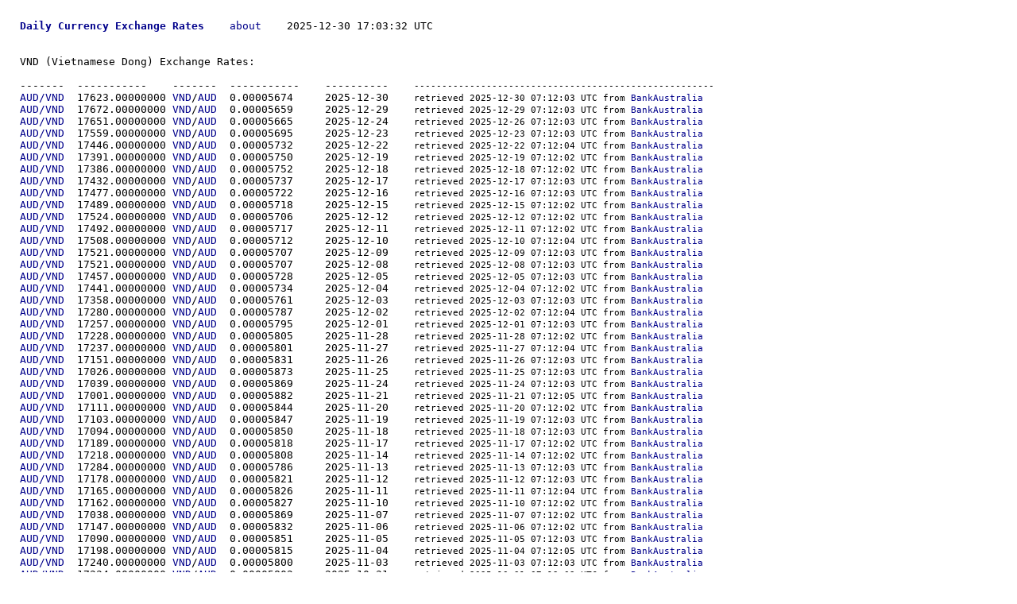

--- FILE ---
content_type: text/html; charset=UTF-8
request_url: https://getitdaily.com/rates/VND/
body_size: 2194
content:
<!doctype html>
<html lang="en">
<head>
<!-- Google tag (gtag.js) -->
<script async src="https://www.googletagmanager.com/gtag/js?id=G-32HK8KEYZ0"></script>
<script>
  window.dataLayer = window.dataLayer || [];
  function gtag(){dataLayer.push(arguments);}
  gtag('js', new Date());

  gtag('config', 'G-32HK8KEYZ0');
</script>
<meta charset="utf-8">
<meta name="viewport" content="width=device-width, initial-scale=1, shrink-to-fit=no">
<title>VND (Vietnamese Dong) exchange rates</title><style>
body { margin:25px; }
a, a:visited { color:darkblue; text-decoration:none; }
a:hover { color:black; background-color:yellow; }
</style></head><body><pre><b><a href="https://getitdaily.com/rates/">Daily Currency Exchange Rates</a></b>    <a href="https://getitdaily.com/rates/about/">about</a></b>    2025-12-30 17:03:32 UTC


VND (Vietnamese Dong) Exchange Rates:

-------  -----------	-------  -----------	----------    <small>------------------------------------------------------</small>
<a href="/rates/AUD/VND/">AUD/VND</a>  17623.00000000	<a href="/rates/VND/">VND</a>/<a href="/rates/AUD/">AUD</a>  0.00005674	2025-12-30    <small>retrieved 2025-12-30 07:12:03 UTC from <a href="/rates/about/BankAustralia/">BankAustralia</a></small>
<a href="/rates/AUD/VND/">AUD/VND</a>  17672.00000000	<a href="/rates/VND/">VND</a>/<a href="/rates/AUD/">AUD</a>  0.00005659	2025-12-29    <small>retrieved 2025-12-29 07:12:03 UTC from <a href="/rates/about/BankAustralia/">BankAustralia</a></small>
<a href="/rates/AUD/VND/">AUD/VND</a>  17651.00000000	<a href="/rates/VND/">VND</a>/<a href="/rates/AUD/">AUD</a>  0.00005665	2025-12-24    <small>retrieved 2025-12-26 07:12:03 UTC from <a href="/rates/about/BankAustralia/">BankAustralia</a></small>
<a href="/rates/AUD/VND/">AUD/VND</a>  17559.00000000	<a href="/rates/VND/">VND</a>/<a href="/rates/AUD/">AUD</a>  0.00005695	2025-12-23    <small>retrieved 2025-12-23 07:12:03 UTC from <a href="/rates/about/BankAustralia/">BankAustralia</a></small>
<a href="/rates/AUD/VND/">AUD/VND</a>  17446.00000000	<a href="/rates/VND/">VND</a>/<a href="/rates/AUD/">AUD</a>  0.00005732	2025-12-22    <small>retrieved 2025-12-22 07:12:04 UTC from <a href="/rates/about/BankAustralia/">BankAustralia</a></small>
<a href="/rates/AUD/VND/">AUD/VND</a>  17391.00000000	<a href="/rates/VND/">VND</a>/<a href="/rates/AUD/">AUD</a>  0.00005750	2025-12-19    <small>retrieved 2025-12-19 07:12:02 UTC from <a href="/rates/about/BankAustralia/">BankAustralia</a></small>
<a href="/rates/AUD/VND/">AUD/VND</a>  17386.00000000	<a href="/rates/VND/">VND</a>/<a href="/rates/AUD/">AUD</a>  0.00005752	2025-12-18    <small>retrieved 2025-12-18 07:12:02 UTC from <a href="/rates/about/BankAustralia/">BankAustralia</a></small>
<a href="/rates/AUD/VND/">AUD/VND</a>  17432.00000000	<a href="/rates/VND/">VND</a>/<a href="/rates/AUD/">AUD</a>  0.00005737	2025-12-17    <small>retrieved 2025-12-17 07:12:03 UTC from <a href="/rates/about/BankAustralia/">BankAustralia</a></small>
<a href="/rates/AUD/VND/">AUD/VND</a>  17477.00000000	<a href="/rates/VND/">VND</a>/<a href="/rates/AUD/">AUD</a>  0.00005722	2025-12-16    <small>retrieved 2025-12-16 07:12:03 UTC from <a href="/rates/about/BankAustralia/">BankAustralia</a></small>
<a href="/rates/AUD/VND/">AUD/VND</a>  17489.00000000	<a href="/rates/VND/">VND</a>/<a href="/rates/AUD/">AUD</a>  0.00005718	2025-12-15    <small>retrieved 2025-12-15 07:12:02 UTC from <a href="/rates/about/BankAustralia/">BankAustralia</a></small>
<a href="/rates/AUD/VND/">AUD/VND</a>  17524.00000000	<a href="/rates/VND/">VND</a>/<a href="/rates/AUD/">AUD</a>  0.00005706	2025-12-12    <small>retrieved 2025-12-12 07:12:02 UTC from <a href="/rates/about/BankAustralia/">BankAustralia</a></small>
<a href="/rates/AUD/VND/">AUD/VND</a>  17492.00000000	<a href="/rates/VND/">VND</a>/<a href="/rates/AUD/">AUD</a>  0.00005717	2025-12-11    <small>retrieved 2025-12-11 07:12:02 UTC from <a href="/rates/about/BankAustralia/">BankAustralia</a></small>
<a href="/rates/AUD/VND/">AUD/VND</a>  17508.00000000	<a href="/rates/VND/">VND</a>/<a href="/rates/AUD/">AUD</a>  0.00005712	2025-12-10    <small>retrieved 2025-12-10 07:12:04 UTC from <a href="/rates/about/BankAustralia/">BankAustralia</a></small>
<a href="/rates/AUD/VND/">AUD/VND</a>  17521.00000000	<a href="/rates/VND/">VND</a>/<a href="/rates/AUD/">AUD</a>  0.00005707	2025-12-09    <small>retrieved 2025-12-09 07:12:03 UTC from <a href="/rates/about/BankAustralia/">BankAustralia</a></small>
<a href="/rates/AUD/VND/">AUD/VND</a>  17521.00000000	<a href="/rates/VND/">VND</a>/<a href="/rates/AUD/">AUD</a>  0.00005707	2025-12-08    <small>retrieved 2025-12-08 07:12:03 UTC from <a href="/rates/about/BankAustralia/">BankAustralia</a></small>
<a href="/rates/AUD/VND/">AUD/VND</a>  17457.00000000	<a href="/rates/VND/">VND</a>/<a href="/rates/AUD/">AUD</a>  0.00005728	2025-12-05    <small>retrieved 2025-12-05 07:12:03 UTC from <a href="/rates/about/BankAustralia/">BankAustralia</a></small>
<a href="/rates/AUD/VND/">AUD/VND</a>  17441.00000000	<a href="/rates/VND/">VND</a>/<a href="/rates/AUD/">AUD</a>  0.00005734	2025-12-04    <small>retrieved 2025-12-04 07:12:02 UTC from <a href="/rates/about/BankAustralia/">BankAustralia</a></small>
<a href="/rates/AUD/VND/">AUD/VND</a>  17358.00000000	<a href="/rates/VND/">VND</a>/<a href="/rates/AUD/">AUD</a>  0.00005761	2025-12-03    <small>retrieved 2025-12-03 07:12:03 UTC from <a href="/rates/about/BankAustralia/">BankAustralia</a></small>
<a href="/rates/AUD/VND/">AUD/VND</a>  17280.00000000	<a href="/rates/VND/">VND</a>/<a href="/rates/AUD/">AUD</a>  0.00005787	2025-12-02    <small>retrieved 2025-12-02 07:12:04 UTC from <a href="/rates/about/BankAustralia/">BankAustralia</a></small>
<a href="/rates/AUD/VND/">AUD/VND</a>  17257.00000000	<a href="/rates/VND/">VND</a>/<a href="/rates/AUD/">AUD</a>  0.00005795	2025-12-01    <small>retrieved 2025-12-01 07:12:03 UTC from <a href="/rates/about/BankAustralia/">BankAustralia</a></small>
<a href="/rates/AUD/VND/">AUD/VND</a>  17228.00000000	<a href="/rates/VND/">VND</a>/<a href="/rates/AUD/">AUD</a>  0.00005805	2025-11-28    <small>retrieved 2025-11-28 07:12:02 UTC from <a href="/rates/about/BankAustralia/">BankAustralia</a></small>
<a href="/rates/AUD/VND/">AUD/VND</a>  17237.00000000	<a href="/rates/VND/">VND</a>/<a href="/rates/AUD/">AUD</a>  0.00005801	2025-11-27    <small>retrieved 2025-11-27 07:12:04 UTC from <a href="/rates/about/BankAustralia/">BankAustralia</a></small>
<a href="/rates/AUD/VND/">AUD/VND</a>  17151.00000000	<a href="/rates/VND/">VND</a>/<a href="/rates/AUD/">AUD</a>  0.00005831	2025-11-26    <small>retrieved 2025-11-26 07:12:03 UTC from <a href="/rates/about/BankAustralia/">BankAustralia</a></small>
<a href="/rates/AUD/VND/">AUD/VND</a>  17026.00000000	<a href="/rates/VND/">VND</a>/<a href="/rates/AUD/">AUD</a>  0.00005873	2025-11-25    <small>retrieved 2025-11-25 07:12:03 UTC from <a href="/rates/about/BankAustralia/">BankAustralia</a></small>
<a href="/rates/AUD/VND/">AUD/VND</a>  17039.00000000	<a href="/rates/VND/">VND</a>/<a href="/rates/AUD/">AUD</a>  0.00005869	2025-11-24    <small>retrieved 2025-11-24 07:12:03 UTC from <a href="/rates/about/BankAustralia/">BankAustralia</a></small>
<a href="/rates/AUD/VND/">AUD/VND</a>  17001.00000000	<a href="/rates/VND/">VND</a>/<a href="/rates/AUD/">AUD</a>  0.00005882	2025-11-21    <small>retrieved 2025-11-21 07:12:05 UTC from <a href="/rates/about/BankAustralia/">BankAustralia</a></small>
<a href="/rates/AUD/VND/">AUD/VND</a>  17111.00000000	<a href="/rates/VND/">VND</a>/<a href="/rates/AUD/">AUD</a>  0.00005844	2025-11-20    <small>retrieved 2025-11-20 07:12:02 UTC from <a href="/rates/about/BankAustralia/">BankAustralia</a></small>
<a href="/rates/AUD/VND/">AUD/VND</a>  17103.00000000	<a href="/rates/VND/">VND</a>/<a href="/rates/AUD/">AUD</a>  0.00005847	2025-11-19    <small>retrieved 2025-11-19 07:12:03 UTC from <a href="/rates/about/BankAustralia/">BankAustralia</a></small>
<a href="/rates/AUD/VND/">AUD/VND</a>  17094.00000000	<a href="/rates/VND/">VND</a>/<a href="/rates/AUD/">AUD</a>  0.00005850	2025-11-18    <small>retrieved 2025-11-18 07:12:03 UTC from <a href="/rates/about/BankAustralia/">BankAustralia</a></small>
<a href="/rates/AUD/VND/">AUD/VND</a>  17189.00000000	<a href="/rates/VND/">VND</a>/<a href="/rates/AUD/">AUD</a>  0.00005818	2025-11-17    <small>retrieved 2025-11-17 07:12:02 UTC from <a href="/rates/about/BankAustralia/">BankAustralia</a></small>
<a href="/rates/AUD/VND/">AUD/VND</a>  17218.00000000	<a href="/rates/VND/">VND</a>/<a href="/rates/AUD/">AUD</a>  0.00005808	2025-11-14    <small>retrieved 2025-11-14 07:12:02 UTC from <a href="/rates/about/BankAustralia/">BankAustralia</a></small>
<a href="/rates/AUD/VND/">AUD/VND</a>  17284.00000000	<a href="/rates/VND/">VND</a>/<a href="/rates/AUD/">AUD</a>  0.00005786	2025-11-13    <small>retrieved 2025-11-13 07:12:03 UTC from <a href="/rates/about/BankAustralia/">BankAustralia</a></small>
<a href="/rates/AUD/VND/">AUD/VND</a>  17178.00000000	<a href="/rates/VND/">VND</a>/<a href="/rates/AUD/">AUD</a>  0.00005821	2025-11-12    <small>retrieved 2025-11-12 07:12:03 UTC from <a href="/rates/about/BankAustralia/">BankAustralia</a></small>
<a href="/rates/AUD/VND/">AUD/VND</a>  17165.00000000	<a href="/rates/VND/">VND</a>/<a href="/rates/AUD/">AUD</a>  0.00005826	2025-11-11    <small>retrieved 2025-11-11 07:12:04 UTC from <a href="/rates/about/BankAustralia/">BankAustralia</a></small>
<a href="/rates/AUD/VND/">AUD/VND</a>  17162.00000000	<a href="/rates/VND/">VND</a>/<a href="/rates/AUD/">AUD</a>  0.00005827	2025-11-10    <small>retrieved 2025-11-10 07:12:02 UTC from <a href="/rates/about/BankAustralia/">BankAustralia</a></small>
<a href="/rates/AUD/VND/">AUD/VND</a>  17038.00000000	<a href="/rates/VND/">VND</a>/<a href="/rates/AUD/">AUD</a>  0.00005869	2025-11-07    <small>retrieved 2025-11-07 07:12:02 UTC from <a href="/rates/about/BankAustralia/">BankAustralia</a></small>
<a href="/rates/AUD/VND/">AUD/VND</a>  17147.00000000	<a href="/rates/VND/">VND</a>/<a href="/rates/AUD/">AUD</a>  0.00005832	2025-11-06    <small>retrieved 2025-11-06 07:12:02 UTC from <a href="/rates/about/BankAustralia/">BankAustralia</a></small>
<a href="/rates/AUD/VND/">AUD/VND</a>  17090.00000000	<a href="/rates/VND/">VND</a>/<a href="/rates/AUD/">AUD</a>  0.00005851	2025-11-05    <small>retrieved 2025-11-05 07:12:03 UTC from <a href="/rates/about/BankAustralia/">BankAustralia</a></small>
<a href="/rates/AUD/VND/">AUD/VND</a>  17198.00000000	<a href="/rates/VND/">VND</a>/<a href="/rates/AUD/">AUD</a>  0.00005815	2025-11-04    <small>retrieved 2025-11-04 07:12:05 UTC from <a href="/rates/about/BankAustralia/">BankAustralia</a></small>
<a href="/rates/AUD/VND/">AUD/VND</a>  17240.00000000	<a href="/rates/VND/">VND</a>/<a href="/rates/AUD/">AUD</a>  0.00005800	2025-11-03    <small>retrieved 2025-11-03 07:12:03 UTC from <a href="/rates/about/BankAustralia/">BankAustralia</a></small>
<a href="/rates/AUD/VND/">AUD/VND</a>  17234.00000000	<a href="/rates/VND/">VND</a>/<a href="/rates/AUD/">AUD</a>  0.00005802	2025-10-31    <small>retrieved 2025-10-31 07:12:02 UTC from <a href="/rates/about/BankAustralia/">BankAustralia</a></small>
<a href="/rates/AUD/VND/">AUD/VND</a>  17361.00000000	<a href="/rates/VND/">VND</a>/<a href="/rates/AUD/">AUD</a>  0.00005760	2025-10-30    <small>retrieved 2025-10-30 07:12:03 UTC from <a href="/rates/about/BankAustralia/">BankAustralia</a></small>
<a href="/rates/AUD/VND/">AUD/VND</a>  17367.00000000	<a href="/rates/VND/">VND</a>/<a href="/rates/AUD/">AUD</a>  0.00005758	2025-10-29    <small>retrieved 2025-10-29 07:12:03 UTC from <a href="/rates/about/BankAustralia/">BankAustralia</a></small>
<a href="/rates/AUD/VND/">AUD/VND</a>  17267.00000000	<a href="/rates/VND/">VND</a>/<a href="/rates/AUD/">AUD</a>  0.00005791	2025-10-28    <small>retrieved 2025-10-28 07:12:02 UTC from <a href="/rates/about/BankAustralia/">BankAustralia</a></small>
<a href="/rates/AUD/VND/">AUD/VND</a>  17174.00000000	<a href="/rates/VND/">VND</a>/<a href="/rates/AUD/">AUD</a>  0.00005823	2025-10-27    <small>retrieved 2025-10-27 07:12:03 UTC from <a href="/rates/about/BankAustralia/">BankAustralia</a></small>
<a href="/rates/AUD/VND/">AUD/VND</a>  17120.00000000	<a href="/rates/VND/">VND</a>/<a href="/rates/AUD/">AUD</a>  0.00005841	2025-10-24    <small>retrieved 2025-10-24 07:12:03 UTC from <a href="/rates/about/BankAustralia/">BankAustralia</a></small>
<a href="/rates/AUD/VND/">AUD/VND</a>  17083.00000000	<a href="/rates/VND/">VND</a>/<a href="/rates/AUD/">AUD</a>  0.00005854	2025-10-23    <small>retrieved 2025-10-23 07:12:03 UTC from <a href="/rates/about/BankAustralia/">BankAustralia</a></small>
<a href="/rates/AUD/VND/">AUD/VND</a>  17125.00000000	<a href="/rates/VND/">VND</a>/<a href="/rates/AUD/">AUD</a>  0.00005839	2025-10-22    <small>retrieved 2025-10-22 07:12:04 UTC from <a href="/rates/about/BankAustralia/">BankAustralia</a></small>
<a href="/rates/AUD/VND/">AUD/VND</a>  17137.00000000	<a href="/rates/VND/">VND</a>/<a href="/rates/AUD/">AUD</a>  0.00005835	2025-10-21    <small>retrieved 2025-10-21 07:12:02 UTC from <a href="/rates/about/BankAustralia/">BankAustralia</a></small>
<a href="/rates/AUD/VND/">AUD/VND</a>  17132.00000000	<a href="/rates/VND/">VND</a>/<a href="/rates/AUD/">AUD</a>  0.00005837	2025-10-20    <small>retrieved 2025-10-20 07:12:02 UTC from <a href="/rates/about/BankAustralia/">BankAustralia</a></small>
<a href="/rates/AUD/VND/">AUD/VND</a>  17054.00000000	<a href="/rates/VND/">VND</a>/<a href="/rates/AUD/">AUD</a>  0.00005864	2025-10-17    <small>retrieved 2025-10-17 07:12:02 UTC from <a href="/rates/about/BankAustralia/">BankAustralia</a></small>
<a href="/rates/AUD/VND/">AUD/VND</a>  17099.00000000	<a href="/rates/VND/">VND</a>/<a href="/rates/AUD/">AUD</a>  0.00005848	2025-10-16    <small>retrieved 2025-10-16 07:12:02 UTC from <a href="/rates/about/BankAustralia/">BankAustralia</a></small>
<a href="/rates/AUD/VND/">AUD/VND</a>  17168.00000000	<a href="/rates/VND/">VND</a>/<a href="/rates/AUD/">AUD</a>  0.00005825	2025-10-15    <small>retrieved 2025-10-15 07:12:02 UTC from <a href="/rates/about/BankAustralia/">BankAustralia</a></small>
<a href="/rates/AUD/VND/">AUD/VND</a>  17079.00000000	<a href="/rates/VND/">VND</a>/<a href="/rates/AUD/">AUD</a>  0.00005855	2025-10-14    <small>retrieved 2025-10-14 07:12:03 UTC from <a href="/rates/about/BankAustralia/">BankAustralia</a></small>
<a href="/rates/AUD/VND/">AUD/VND</a>  17184.00000000	<a href="/rates/VND/">VND</a>/<a href="/rates/AUD/">AUD</a>  0.00005819	2025-10-13    <small>retrieved 2025-10-13 07:12:02 UTC from <a href="/rates/about/BankAustralia/">BankAustralia</a></small>
<a href="/rates/AUD/VND/">AUD/VND</a>  17307.00000000	<a href="/rates/VND/">VND</a>/<a href="/rates/AUD/">AUD</a>  0.00005778	2025-10-10    <small>retrieved 2025-10-10 07:12:02 UTC from <a href="/rates/about/BankAustralia/">BankAustralia</a></small>
<a href="/rates/AUD/VND/">AUD/VND</a>  17411.00000000	<a href="/rates/VND/">VND</a>/<a href="/rates/AUD/">AUD</a>  0.00005743	2025-10-09    <small>retrieved 2025-10-09 07:12:04 UTC from <a href="/rates/about/BankAustralia/">BankAustralia</a></small>
<a href="/rates/AUD/VND/">AUD/VND</a>  17303.00000000	<a href="/rates/VND/">VND</a>/<a href="/rates/AUD/">AUD</a>  0.00005779	2025-10-08    <small>retrieved 2025-10-08 07:12:02 UTC from <a href="/rates/about/BankAustralia/">BankAustralia</a></small>
<a href="/rates/AUD/VND/">AUD/VND</a>  17433.00000000	<a href="/rates/VND/">VND</a>/<a href="/rates/AUD/">AUD</a>  0.00005736	2025-10-07    <small>retrieved 2025-10-07 07:12:02 UTC from <a href="/rates/about/BankAustralia/">BankAustralia</a></small>
<a href="/rates/AUD/VND/">AUD/VND</a>  17390.00000000	<a href="/rates/VND/">VND</a>/<a href="/rates/AUD/">AUD</a>  0.00005750	2025-10-03    <small>retrieved 2025-10-06 07:12:04 UTC from <a href="/rates/about/BankAustralia/">BankAustralia</a></small>
<a href="/rates/AUD/VND/">AUD/VND</a>  17468.00000000	<a href="/rates/VND/">VND</a>/<a href="/rates/AUD/">AUD</a>  0.00005725	2025-10-02    <small>retrieved 2025-10-03 06:12:02 UTC from <a href="/rates/about/BankAustralia/">BankAustralia</a></small>
<a href="/rates/AUD/VND/">AUD/VND</a>  17445.00000000	<a href="/rates/VND/">VND</a>/<a href="/rates/AUD/">AUD</a>  0.00005732	2025-10-01    <small>retrieved 2025-10-02 06:12:03 UTC from <a href="/rates/about/BankAustralia/">BankAustralia</a></small>
<a href="/rates/AUD/VND/">AUD/VND</a>  17445.00000000	<a href="/rates/VND/">VND</a>/<a href="/rates/AUD/">AUD</a>  0.00005732	2025-09-30    <small>retrieved 2025-10-01 06:12:02 UTC from <a href="/rates/about/BankAustralia/">BankAustralia</a></small>
<a href="/rates/AUD/VND/">AUD/VND</a>  17355.00000000	<a href="/rates/VND/">VND</a>/<a href="/rates/AUD/">AUD</a>  0.00005762	2025-09-29    <small>retrieved 2025-09-30 06:12:02 UTC from <a href="/rates/about/BankAustralia/">BankAustralia</a></small>
<a href="/rates/AUD/VND/">AUD/VND</a>  17264.00000000	<a href="/rates/VND/">VND</a>/<a href="/rates/AUD/">AUD</a>  0.00005792	2025-09-26    <small>retrieved 2025-09-29 06:12:03 UTC from <a href="/rates/about/BankAustralia/">BankAustralia</a></small>
<a href="/rates/AUD/VND/">AUD/VND</a>  17417.00000000	<a href="/rates/VND/">VND</a>/<a href="/rates/AUD/">AUD</a>  0.00005742	2025-09-25    <small>retrieved 2025-09-26 06:12:02 UTC from <a href="/rates/about/BankAustralia/">BankAustralia</a></small>
<a href="/rates/AUD/VND/">AUD/VND</a>  17499.00000000	<a href="/rates/VND/">VND</a>/<a href="/rates/AUD/">AUD</a>  0.00005715	2025-09-24    <small>retrieved 2025-09-25 06:12:03 UTC from <a href="/rates/about/BankAustralia/">BankAustralia</a></small>
<a href="/rates/AUD/VND/">AUD/VND</a>  17403.00000000	<a href="/rates/VND/">VND</a>/<a href="/rates/AUD/">AUD</a>  0.00005746	2025-09-23    <small>retrieved 2025-09-24 06:12:03 UTC from <a href="/rates/about/BankAustralia/">BankAustralia</a></small>
<a href="/rates/AUD/VND/">AUD/VND</a>  17413.00000000	<a href="/rates/VND/">VND</a>/<a href="/rates/AUD/">AUD</a>  0.00005743	2025-09-22    <small>retrieved 2025-09-23 06:12:04 UTC from <a href="/rates/about/BankAustralia/">BankAustralia</a></small>
<a href="/rates/AUD/VND/">AUD/VND</a>  17400.00000000	<a href="/rates/VND/">VND</a>/<a href="/rates/AUD/">AUD</a>  0.00005747	2025-09-19    <small>retrieved 2025-09-22 06:12:04 UTC from <a href="/rates/about/BankAustralia/">BankAustralia</a></small>
<a href="/rates/AUD/VND/">AUD/VND</a>  17471.00000000	<a href="/rates/VND/">VND</a>/<a href="/rates/AUD/">AUD</a>  0.00005724	2025-09-18    <small>retrieved 2025-09-19 06:12:03 UTC from <a href="/rates/about/BankAustralia/">BankAustralia</a></small>
<a href="/rates/AUD/VND/">AUD/VND</a>  17612.00000000	<a href="/rates/VND/">VND</a>/<a href="/rates/AUD/">AUD</a>  0.00005678	2025-09-17    <small>retrieved 2025-09-18 06:12:03 UTC from <a href="/rates/about/BankAustralia/">BankAustralia</a></small>
<a href="/rates/AUD/VND/">AUD/VND</a>  17586.00000000	<a href="/rates/VND/">VND</a>/<a href="/rates/AUD/">AUD</a>  0.00005686	2025-09-16    <small>retrieved 2025-09-17 06:12:03 UTC from <a href="/rates/about/BankAustralia/">BankAustralia</a></small>
<a href="/rates/AUD/VND/">AUD/VND</a>  17568.00000000	<a href="/rates/VND/">VND</a>/<a href="/rates/AUD/">AUD</a>  0.00005692	2025-09-15    <small>retrieved 2025-09-16 06:12:02 UTC from <a href="/rates/about/BankAustralia/">BankAustralia</a></small>
<a href="/rates/AUD/VND/">AUD/VND</a>  17570.00000000	<a href="/rates/VND/">VND</a>/<a href="/rates/AUD/">AUD</a>  0.00005692	2025-09-12    <small>retrieved 2025-09-15 06:12:03 UTC from <a href="/rates/about/BankAustralia/">BankAustralia</a></small>
<a href="/rates/AUD/VND/">AUD/VND</a>  17434.00000000	<a href="/rates/VND/">VND</a>/<a href="/rates/AUD/">AUD</a>  0.00005736	2025-09-11    <small>retrieved 2025-09-12 06:12:02 UTC from <a href="/rates/about/BankAustralia/">BankAustralia</a></small>
<a href="/rates/AUD/VND/">AUD/VND</a>  17429.00000000	<a href="/rates/VND/">VND</a>/<a href="/rates/AUD/">AUD</a>  0.00005738	2025-09-10    <small>retrieved 2025-09-11 06:12:03 UTC from <a href="/rates/about/BankAustralia/">BankAustralia</a></small>
<a href="/rates/AUD/VND/">AUD/VND</a>  17452.00000000	<a href="/rates/VND/">VND</a>/<a href="/rates/AUD/">AUD</a>  0.00005730	2025-09-09    <small>retrieved 2025-09-10 06:12:03 UTC from <a href="/rates/about/BankAustralia/">BankAustralia</a></small>
<a href="/rates/AUD/VND/">AUD/VND</a>  17338.00000000	<a href="/rates/VND/">VND</a>/<a href="/rates/AUD/">AUD</a>  0.00005768	2025-09-08    <small>retrieved 2025-09-09 06:12:03 UTC from <a href="/rates/about/BankAustralia/">BankAustralia</a></small>
<a href="/rates/AUD/VND/">AUD/VND</a>  17258.00000000	<a href="/rates/VND/">VND</a>/<a href="/rates/AUD/">AUD</a>  0.00005794	2025-09-05    <small>retrieved 2025-09-08 06:12:03 UTC from <a href="/rates/about/BankAustralia/">BankAustralia</a></small>
<a href="/rates/AUD/VND/">AUD/VND</a>  17213.00000000	<a href="/rates/VND/">VND</a>/<a href="/rates/AUD/">AUD</a>  0.00005810	2025-09-04    <small>retrieved 2025-09-05 06:12:03 UTC from <a href="/rates/about/BankAustralia/">BankAustralia</a></small>
<a href="/rates/AUD/VND/">AUD/VND</a>  17177.00000000	<a href="/rates/VND/">VND</a>/<a href="/rates/AUD/">AUD</a>  0.00005822	2025-09-03    <small>retrieved 2025-09-04 06:12:03 UTC from <a href="/rates/about/BankAustralia/">BankAustralia</a></small>
<a href="/rates/AUD/VND/">AUD/VND</a>  17224.00000000	<a href="/rates/VND/">VND</a>/<a href="/rates/AUD/">AUD</a>  0.00005806	2025-09-02    <small>retrieved 2025-09-03 06:12:04 UTC from <a href="/rates/about/BankAustralia/">BankAustralia</a></small>
<a href="/rates/AUD/VND/">AUD/VND</a>  17240.00000000	<a href="/rates/VND/">VND</a>/<a href="/rates/AUD/">AUD</a>  0.00005800	2025-09-01    <small>retrieved 2025-09-02 06:12:03 UTC from <a href="/rates/about/BankAustralia/">BankAustralia</a></small>
<a href="/rates/AUD/VND/">AUD/VND</a>  17224.00000000	<a href="/rates/VND/">VND</a>/<a href="/rates/AUD/">AUD</a>  0.00005806	2025-08-29    <small>retrieved 2025-09-01 06:12:03 UTC from <a href="/rates/about/BankAustralia/">BankAustralia</a></small>
<a href="/rates/AUD/VND/">AUD/VND</a>  17150.00000000	<a href="/rates/VND/">VND</a>/<a href="/rates/AUD/">AUD</a>  0.00005831	2025-08-28    <small>retrieved 2025-08-29 06:12:03 UTC from <a href="/rates/about/BankAustralia/">BankAustralia</a></small>
<a href="/rates/AUD/VND/">AUD/VND</a>  17103.00000000	<a href="/rates/VND/">VND</a>/<a href="/rates/AUD/">AUD</a>  0.00005847	2025-08-27    <small>retrieved 2025-08-28 06:12:04 UTC from <a href="/rates/about/BankAustralia/">BankAustralia</a></small>
<a href="/rates/AUD/VND/">AUD/VND</a>  17074.00000000	<a href="/rates/VND/">VND</a>/<a href="/rates/AUD/">AUD</a>  0.00005857	2025-08-26    <small>retrieved 2025-08-27 06:12:03 UTC from <a href="/rates/about/BankAustralia/">BankAustralia</a></small>
<a href="/rates/AUD/VND/">AUD/VND</a>  17081.00000000	<a href="/rates/VND/">VND</a>/<a href="/rates/AUD/">AUD</a>  0.00005854	2025-08-25    <small>retrieved 2025-08-26 06:12:04 UTC from <a href="/rates/about/BankAustralia/">BankAustralia</a></small>
<a href="/rates/AUD/VND/">AUD/VND</a>  16956.00000000	<a href="/rates/VND/">VND</a>/<a href="/rates/AUD/">AUD</a>  0.00005898	2025-08-22    <small>retrieved 2025-08-25 06:12:03 UTC from <a href="/rates/about/BankAustralia/">BankAustralia</a></small>
<a href="/rates/AUD/VND/">AUD/VND</a>  16955.00000000	<a href="/rates/VND/">VND</a>/<a href="/rates/AUD/">AUD</a>  0.00005898	2025-08-21    <small>retrieved 2025-08-22 06:12:02 UTC from <a href="/rates/about/BankAustralia/">BankAustralia</a></small>
<a href="/rates/AUD/VND/">AUD/VND</a>  16983.00000000	<a href="/rates/VND/">VND</a>/<a href="/rates/AUD/">AUD</a>  0.00005888	2025-08-20    <small>retrieved 2025-08-21 06:12:03 UTC from <a href="/rates/about/BankAustralia/">BankAustralia</a></small>
<a href="/rates/AUD/VND/">AUD/VND</a>  17039.00000000	<a href="/rates/VND/">VND</a>/<a href="/rates/AUD/">AUD</a>  0.00005869	2025-08-19    <small>retrieved 2025-08-20 06:12:03 UTC from <a href="/rates/about/BankAustralia/">BankAustralia</a></small>
<a href="/rates/AUD/VND/">AUD/VND</a>  17138.00000000	<a href="/rates/VND/">VND</a>/<a href="/rates/AUD/">AUD</a>  0.00005835	2025-08-18    <small>retrieved 2025-08-19 06:12:03 UTC from <a href="/rates/about/BankAustralia/">BankAustralia</a></small>
<a href="/rates/AUD/VND/">AUD/VND</a>  17091.00000000	<a href="/rates/VND/">VND</a>/<a href="/rates/AUD/">AUD</a>  0.00005851	2025-08-15    <small>retrieved 2025-08-18 06:12:04 UTC from <a href="/rates/about/BankAustralia/">BankAustralia</a></small>
<a href="/rates/AUD/VND/">AUD/VND</a>  17210.00000000	<a href="/rates/VND/">VND</a>/<a href="/rates/AUD/">AUD</a>  0.00005811	2025-08-14    <small>retrieved 2025-08-15 06:12:04 UTC from <a href="/rates/about/BankAustralia/">BankAustralia</a></small>
<a href="/rates/AUD/VND/">AUD/VND</a>  17162.00000000	<a href="/rates/VND/">VND</a>/<a href="/rates/AUD/">AUD</a>  0.00005827	2025-08-13    <small>retrieved 2025-08-14 06:12:02 UTC from <a href="/rates/about/BankAustralia/">BankAustralia</a></small>
<a href="/rates/AUD/VND/">AUD/VND</a>  17059.00000000	<a href="/rates/VND/">VND</a>/<a href="/rates/AUD/">AUD</a>  0.00005862	2025-08-12    <small>retrieved 2025-08-13 06:12:04 UTC from <a href="/rates/about/BankAustralia/">BankAustralia</a></small>
<a href="/rates/AUD/VND/">AUD/VND</a>  17116.00000000	<a href="/rates/VND/">VND</a>/<a href="/rates/AUD/">AUD</a>  0.00005842	2025-08-11    <small>retrieved 2025-08-12 06:12:04 UTC from <a href="/rates/about/BankAustralia/">BankAustralia</a></small>
<a href="/rates/AUD/VND/">AUD/VND</a>  17095.00000000	<a href="/rates/VND/">VND</a>/<a href="/rates/AUD/">AUD</a>  0.00005850	2025-08-08    <small>retrieved 2025-08-11 06:12:03 UTC from <a href="/rates/about/BankAustralia/">BankAustralia</a></small>
-------  -----------	-------  -----------	----------    <small>------------------------------------------------------</small>



<b><a href="https://getitdaily.com/rates/">Daily Currency Exchange Rates</a></b>    <a href="https://getitdaily.com/rates/about/">about</a></b>    2025-12-30 17:03:32 UTC


<small>Powered by <a href="https://github.com/attogram/currency-exchange-rates">attogram/currency-exchange-rates</a> v1.1.1</small>

</pre><small>
<pre>Hosted by <a href="/">GetitDaily.com</a></pre>
</small>

<br /><br />
</body></html>